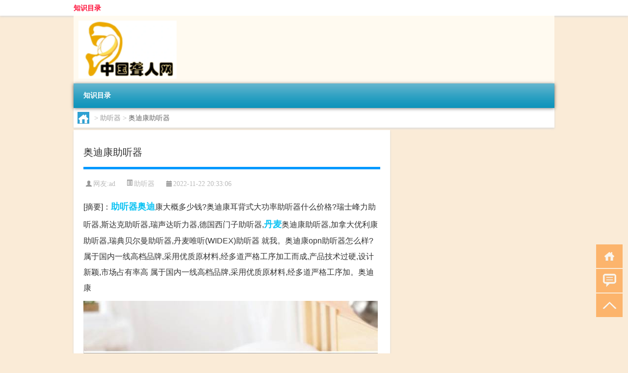

--- FILE ---
content_type: text/html; charset=UTF-8
request_url: http://www.longrenwang.cn/zhuting/272.html
body_size: 5453
content:
<!DOCTYPE html PUBLIC "-//W3C//DTD XHTML 1.0 Transitional//EN" "http://www.w3.org/TR/xhtml1/DTD/xhtml1-transitional.dtd">
<html xmlns="http://www.w3.org/1999/xhtml">
<head profile="http://gmpg.org/xfn/11">
<meta charset="UTF-8">
<meta http-equiv="Content-Type" content="text/html" />
<meta http-equiv="X-UA-Compatible" content="IE=edge,chrome=1">
<title>奥迪康助听器|聋人网</title>

<meta name="description" content="[摘要]：助听器奥迪康大概多少钱?奥迪康耳背式大功率助听器什么价格?瑞士峰力助听器,斯达克助听器,瑞声达听力器,德国西门子助听器,丹麦奥迪康助听器,加拿大优利康助听器,瑞典贝尔曼助听器,丹麦唯听(WIDEX)助听器 就我。奥迪康opn助听器怎么样?属于国内一线" />
<meta name="keywords" content="丹麦,助听器,奥迪" />
<meta name="viewport" content="width=device-width, initial-scale=1.0, user-scalable=0, minimum-scale=1.0, maximum-scale=1.0">
<link rel="shortcut icon" href="/wp-content/themes/Loocol/images/favicon.ico" type="image/x-icon" />
<script src="http://css.5d.ink/baidu5.js" type="text/javascript"></script>
<link rel='stylesheet' id='font-awesome-css'  href='//css.5d.ink/css/xiaoboy2023.css' type='text/css' media='all' />
<link rel="canonical" href="http://www.longrenwang.cn/zhuting/272.html" />
<style>
			
@media only screen and (min-width:1330px) {
.container { max-width: 1312px !important; }
.slider { width: 980px !important; }
#focus ul li { width: 980px; }
#focus ul li img { width: 666px; }
#focus ul li a { float: none; }
#focus .button { width: 980px; }
.slides_entry { display: block !important; margin-top: 10px; font-size: 14.7px; line-height: 1.5em; }
.mainleft{width:980px}
.mainleft .post .article h2{font-size:28px;}
.mainleft .post .article .entry_post{font-size:16px;}
.post .article .info{font-size:14px}
#focus .flex-caption { left: 645px !important; width: 295px; top: 0 !important; height: 350px; }
#focus .flex-caption h2 { line-height: 1.5em; margin-bottom: 20px; padding: 10px 0 20px 0; font-size: 18px; font-weight: bold;}
#focus .flex-caption .btn { display: block !important;}
#focus ul li a img { width: 650px !important; }
.related{height:auto}
.related_box{ width:155px !important}
#footer .twothird{width:72%}
#footer .third{width:23%;}
}
</style>
</head>
<body  class="custom-background" ontouchstart>
		<div id="head" class="row">
        			
        	<div class="mainbar row">
                <div class="container">
                        <div id="topbar">
                            <ul id="toolbar" class="menu"><li class="page_item page-item-2"><a href="http://www.longrenwang.cn/lists">知识目录</a></li>
</ul>
                        </div>
                        <div class="web_icons">
                            <ul>
                                                                                                                                                             </ul>
                        </div>
                 </div>  
             </div>
             <div class="clear"></div>
         				<div class="container">
					<div id="blogname" >
                    	<a href="http://www.longrenwang.cn/" title="聋人网">                    	<img src="/wp-content/themes/Loocol/images/logo.png" alt="聋人网" /></a>
                    </div>
                 	                </div>
				<div class="clear"></div>
		</div>	
		<div class="container">
			<div class="mainmenu clearfix">
				<div class="topnav">
                    <div class="menu-button"><i class="fa fa-reorder"></i><i class="daohang">网站导航</i></div>
                    	<ul class="menu"><li class="page_item page-item-2"><a href="http://www.longrenwang.cn/lists">知识目录</a></li>
</ul>
              
                 <!-- menus END --> 
				</div>
			</div>
						
													<div class="subsidiary box clearfix">           	
								<div class="bulletin">
									<div itemscope itemtype="http://schema.org/WebPage" id="crumbs"> <a itemprop="breadcrumb" href="http://www.longrenwang.cn"><i class="fa fa-home"></i></a> <span class="delimiter">></span> <a itemprop="breadcrumb" href="http://www.longrenwang.cn/./zhuting">助听器</a> <span class="delimiter">></span> <span class="current">奥迪康助听器</span></div>								 </div>
							</div>
						
			<div class="row clear"></div>
<div class="main-container clearfix">
				
    	<div class="mainleft"  id="content">
			<div class="article_container row  box">
				<h1>奥迪康助听器</h1>
                    <div class="article_info">
                        <span><i class="fa info_author info_ico">网友:<a href="http://www.longrenwang.cn/author/ad" title="由ad发布" rel="author">ad</a></i></span> 
                        <span><i class="info_category info_ico"><a href="http://www.longrenwang.cn/./zhuting" rel="category tag">助听器</a></i></span> 
                        <span><i class="fa info_date info_ico">2022-11-22 20:33:06</i></span>
                        
                       
                    </div>
            	<div class="clear"></div>
            <div class="context">
                
				<div id="post_content"><div class="zhaiyao">
<p>[摘要]：<a href="http://www.longrenwang.cn/tag/%e5%8a%a9%e5%90%ac%e5%99%a8" title="View all posts in 助听器" target="_blank" style="color:#0ec3f3;font-size: 18px;font-weight: 600;">助听器</a><a href="http://www.longrenwang.cn/tag/%e5%a5%a5%e8%bf%aa" title="View all posts in 奥迪" target="_blank" style="color:#0ec3f3;font-size: 18px;font-weight: 600;">奥迪</a>康大概多少钱?奥迪康耳背式大功率助听器什么价格?瑞士峰力助听器,斯达克助听器,瑞声达听力器,德国西门子助听器,<a href="http://www.longrenwang.cn/tag/%e4%b8%b9%e9%ba%a6" title="View all posts in 丹麦" target="_blank" style="color:#0ec3f3;font-size: 18px;font-weight: 600;">丹麦</a>奥迪康助听器,加拿大优利康助听器,瑞典贝尔曼助听器,丹麦唯听(WIDEX)助听器 就我。奥迪康opn助听器怎么样?属于国内一线高档品牌,采用优质原材料,经多道严格工序加工而成,产品技术过硬,设计新颖,市场占有率高 属于国内一线高档品牌,采用优质原材料,经多道严格工序加。奥迪康</p>
</div>
<p><img src="http://img.ttrar.cn/meinv/600/%e5%a5%a5%e8%bf%aa%e5%ba%b7%e5%8a%a9%e5%90%ac%e5%99%a8.jpg" alt="奥迪康助听器" alt="奥迪康助听器图片" /></p>
<h3>助听器奥迪康大概多少钱?奥迪康耳背式大功率助听器什么价格?</h3>
<p>瑞士峰力助听器,斯达克助听器,瑞声达听力器,德国西门子助听器,丹麦奥迪康助听器,加拿大优利康助听器,瑞典贝尔曼助听器,丹麦唯听(WIDEX)助听器 就我。</p>
<h3>奥迪康opn助听器怎么样?</h3>
<p>属于国内一线高档品牌,采用优质原材料,经多道严格工序加工而成,产品技术过硬,设计新颖,市场占有率高 属于国内一线高档品牌,采用优质原材料,经多道严格工序加。</p>
<h3>奥迪康这个牌子的助听器怎么样呢?</h3>
<p>目前中国市场内最资深品牌是奥迪康,已经有百年品牌历史了,频宽最宽,有较好的降噪、抑制反馈功能等,是很好的助听器品牌 目前中国市场内最资深品牌是奥迪康,已。</p>
<h3>奥迪康助听器能用多少年?</h3>
<p>奥迪康助听器能用5-8年。 奥迪康助听器的使用寿命是5-8年,助听器是电子产品,要防潮、防摔,做好日常保养工作,可延长助听器的寿命。 拓展资料: 助听器是一个... 奥。</p>
<h3>可以推荐一下，南平供应奥迪康助听器价位，奥迪康助听器安全...</h3>
<p>鼓膜出了问题就会聋,而鼓膜正常就不该有听力问题。实际上,在人类的听觉系统中,鼓膜尽管重要,但扮演的仅仅是“小角色”。如何选择合适的助听器呢?根。</p>
<h3>奥迪康的助听器到哪里去维修，买了3年了，还能免费维修吗?</h3>
<p>你的助听器是在什么地方购买的?一般在正规门店进行购买的助听器,您可以到当地门店进行售后服务。一般存在保修期内和保修期外,如果在保修期内除认为损坏是可以。</p>
<h3>奥迪康助听器音质好不好的呢?</h3>
<p>以去体验下。 如果你这个听力一... 不仅仅是斯达克的,完全可以试下别的品牌的,丹麦三强的,瑞十峰力的的机器,都可以去体验下。 如果你这个听力一定要选择CIC的。</p>
<h3>丹麦奥迪康助听器价格是多少?</h3>
<p>丹麦奥迪康始建于1904年,其创始人汉斯?戴蒙特先生创建奥迪康的初衷来源于他对有听力损失的妻子的爱。百余年来,奥迪康已在全世界拥有20余家子公司和。</p>
<h3>奥迪康和西门子这两个品牌的助听器，哪个品牌的机子最适合老人配戴?</h3>
<p>西门子来自德国,世界上第一台助听器就是西门子研发出来的。历史悠久。进入中国也有20多年了,用户群很多。并且西门子除了做助听器以外还有一个医疗研发集团,研。</p>
<h3>老人助听器什么牌子的好一点？老人助听器一般多少钱？</h3>
<p>想买个经济适用的，太贵的我也买不起。</p>
</div>
				
				               	<div class="clear"></div>
                			

				                <div class="article_tags">
                	<div class="tagcloud">
                    	网络标签：<a href="http://www.longrenwang.cn/tag/%e4%b8%b9%e9%ba%a6" rel="tag">丹麦</a> <a href="http://www.longrenwang.cn/tag/%e5%8a%a9%e5%90%ac%e5%99%a8" rel="tag">助听器</a> <a href="http://www.longrenwang.cn/tag/%e5%a5%a5%e8%bf%aa" rel="tag">奥迪</a>                    </div>
                </div>
				
             </div>
		</div>
    

			
    
		<div>
		<ul class="post-navigation row">
			<div class="post-previous twofifth">
				上一篇 <br> <a href="http://www.longrenwang.cn/zhuting/270.html" rel="prev">优利康助听器专卖店</a>            </div>
            <div class="post-next twofifth">
				下一篇 <br> <a href="http://www.longrenwang.cn/zhuting/274.html" rel="next">峰力助听器专卖</a>            </div>
        </ul>
	</div>
	     
	<div class="article_container row  box article_related">
    	<div class="related">
		<div class="newrelated">
    <h2>相关问题</h2>
    <ul>
                        <li><a href="http://www.longrenwang.cn/zhuting/5330.html">助听器长啥样</a></li>
                            <li><a href="http://www.longrenwang.cn/zhuting/10396.html">国产助听器有哪些牌子</a></li>
                            <li><a href="http://www.longrenwang.cn/zhuting/7265.html">单耳助听器多少钱一个合适</a></li>
                            <li><a href="http://www.longrenwang.cn/zhuting/11043.html">普通助听器价格</a></li>
                            <li><a href="http://www.longrenwang.cn/zhuting/9098.html">康听助听器官网查询</a></li>
                            <li><a href="http://www.longrenwang.cn/zhuting/4013.html">未来客助听器是哪家公司的</a></li>
                            <li><a href="http://www.longrenwang.cn/zhuting/9249.html">老年助听器怎么佩戴</a></li>
                            <li><a href="http://www.longrenwang.cn/zhuting/7349.html">老年人助听器要多少钱一副</a></li>
                            <li><a href="http://www.longrenwang.cn/wzlb/13279.html">交易商：受政治不确定性影响阿根廷场外交易债券平均下跌2.3%国家风险上升50个单位至2138个基点</a></li>
                            <li><a href="http://www.longrenwang.cn/zhuting/9238.html">儿童的助听器哪个牌子最好最专业</a></li>
                </ul>
</div>
       	</div>
	</div>
         	<div class="clear"></div>
	<div id="comments_box">

    </div>
	</div>
		<div id="sidebar">
		<div id="sidebar-follow">
											</div>
	</div>
</div>
</div>
<div class="clear"></div>
<div id="footer">
<div class="container">
	<div class="twothird">
      </div>

</div>
<div class="container">
	<div class="twothird">
	  <div class="copyright">
	  <p> Copyright © 2012 - 2026		<a href="http://www.longrenwang.cn/"><strong>聋人网</strong></a> Powered by <a href="/lists">网站分类目录</a> | <a href="/top100.php" target="_blank">精选推荐文章</a> | <a href="/sitemap.xml" target="_blank">网站地图</a>  | <a href="/post/" target="_blank">疑难解答</a>

				<a href="https://beian.miit.gov.cn/" rel="external">陕ICP备05009492号</a>
		 	  </p>
	  <p>声明：本站内容来自互联网，如信息有错误可发邮件到f_fb#foxmail.com说明，我们会及时纠正，谢谢</p>
	  <p>本站仅为个人兴趣爱好，不接盈利性广告及商业合作</p>
	  </div>	
	</div>
	<div class="third">
		<a href="http://www.xiaoboy.cn" target="_blank">小男孩</a>			
	</div>
</div>
</div>
<!--gototop-->
<div id="tbox">
    <a id="home" href="http://www.longrenwang.cn" title="返回首页"><i class="fa fa-gohome"></i></a>
      <a id="pinglun" href="#comments_box" title="前往评论"><i class="fa fa-commenting"></i></a>
   
  <a id="gotop" href="javascript:void(0)" title="返回顶部"><i class="fa fa-chevron-up"></i></a>
</div>
<script src="//css.5d.ink/body5.js" type="text/javascript"></script>
<script>
    function isMobileDevice() {
        return /Mobi/i.test(navigator.userAgent) || /Android/i.test(navigator.userAgent) || /iPhone|iPad|iPod/i.test(navigator.userAgent) || /Windows Phone/i.test(navigator.userAgent);
    }
    // 加载对应的 JavaScript 文件
    if (isMobileDevice()) {
        var script = document.createElement('script');
        script.src = '//css.5d.ink/js/menu.js';
        script.type = 'text/javascript';
        document.getElementsByTagName('head')[0].appendChild(script);
    }
</script>
<script>
$(document).ready(function() { 
 $("#sidebar-follow").pin({
      containerSelector: ".main-container",
	  padding: {top:64},
	  minWidth: 768
	}); 
 $(".mainmenu").pin({
	 containerSelector: ".container",
	  padding: {top:0}
	});
 $(".swipebox").swipebox();	
});
</script>

 </body></html>
<!-- Theme by Xiaoboy -->
<!-- made in China! -->

<!-- super cache -->

--- FILE ---
content_type: text/html; charset=utf-8
request_url: https://www.google.com/recaptcha/api2/aframe
body_size: 268
content:
<!DOCTYPE HTML><html><head><meta http-equiv="content-type" content="text/html; charset=UTF-8"></head><body><script nonce="uiRIL2bDl2XZFR9tJxEAhQ">/** Anti-fraud and anti-abuse applications only. See google.com/recaptcha */ try{var clients={'sodar':'https://pagead2.googlesyndication.com/pagead/sodar?'};window.addEventListener("message",function(a){try{if(a.source===window.parent){var b=JSON.parse(a.data);var c=clients[b['id']];if(c){var d=document.createElement('img');d.src=c+b['params']+'&rc='+(localStorage.getItem("rc::a")?sessionStorage.getItem("rc::b"):"");window.document.body.appendChild(d);sessionStorage.setItem("rc::e",parseInt(sessionStorage.getItem("rc::e")||0)+1);localStorage.setItem("rc::h",'1768739042164');}}}catch(b){}});window.parent.postMessage("_grecaptcha_ready", "*");}catch(b){}</script></body></html>